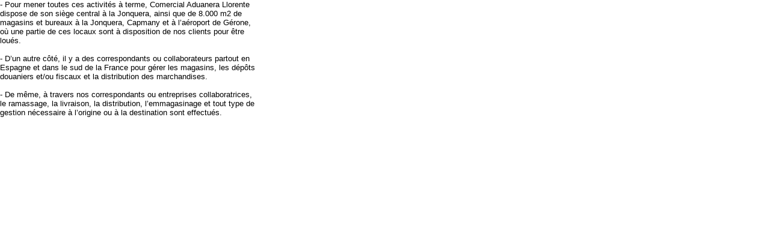

--- FILE ---
content_type: text/html
request_url: http://www.aduanerallorente.com/almacenestxtfr.htm
body_size: 903
content:
<!DOCTYPE HTML PUBLIC "-//W3C//DTD HTML 4.01 Transitional//EN">
<html>
<head>
<title>Documento sin t&iacute;tulo</title>
<style type="text/css">
<!--
body {
scrollbar-base-color: #D6E5EA;
scrollbar-face-color: #D6E5EA; 
scrollbar-track-color: #FFFFFF; 
scrollbar-arrow-color: #FFFFFF; 
scrollbar-highlight-color: #FFFFFF; 
scrollbar-3dlight-color: #ffffff; 
scrollbar-shadow-color: #FFFFFF; 
scrollbar-darkshadow-color: #ffffff; 
}
//-->
</style>

<meta http-equiv="Content-Type" content="text/html; charset=iso-8859-1">
</head>

<body leftmargin="0" rightmargin="0" marginheight="0" marginwidth="0" topmargin="0">
<table width="430" border="0" cellspacing="0" cellpadding="0">
  <tr> 
    <td><font size="2" face="Arial, Helvetica, sans-serif">- Pour mener toutes 
      ces activit&eacute;s &agrave; terme, Comercial Aduanera Llorente dispose 
      de son si&egrave;ge central &agrave; la Jonquera, ainsi que de 8.000 m2 
      de magasins et bureaux &agrave; la Jonquera, Capmany et &agrave; l&#8217;a&eacute;roport 
      de G&eacute;rone, o&ugrave; une partie de ces locaux sont &agrave; disposition 
      de nos clients pour &ecirc;tre lou&eacute;s.<br>
      <br>
      - D&#8217;un autre c&ocirc;t&eacute;, il y a des correspondants ou collaborateurs 
      partout en Espagne et dans le sud de la France pour g&eacute;rer les magasins, 
      les d&eacute;p&ocirc;ts douaniers et/ou fiscaux et la distribution des marchandises.<br>
      <br>
      - De m&ecirc;me, &agrave; travers nos correspondants ou entreprises collaboratrices, 
      le ramassage, la livraison, la distribution, l&#8217;emmagasinage et tout 
      type de gestion n&eacute;cessaire &agrave; l&#8217;origine ou &agrave; la 
      destination sont effectu&eacute;s.</font><br>
      <p><br>
        <br>
      </p>
      </td>
  </tr>
</table>
</body>
</html>
